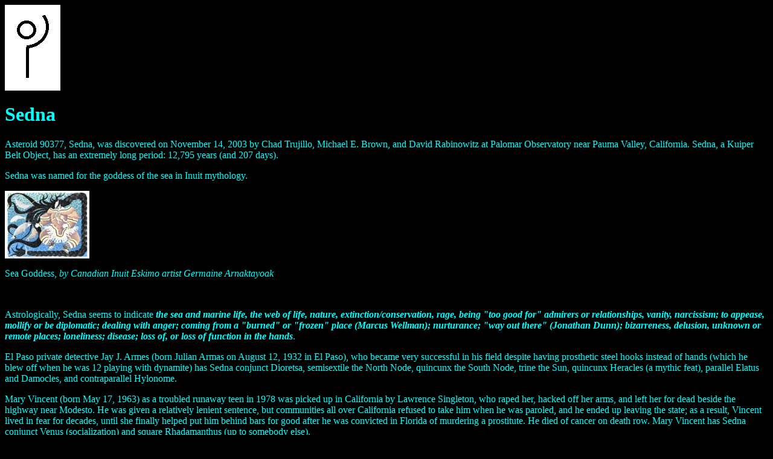

--- FILE ---
content_type: text/html
request_url: http://markandrewholmes.com/sedna.html
body_size: 3647
content:
<html>

<head>
<meta http-equiv="Content-Type"
content="text/html; charset=iso-8859-1">
<meta name="GENERATOR" content="Microsoft FrontPage Express 2.0">
<title>90377 Sedna</title>
</head>
<body bgcolor="000000" text="00FFFF" link="FFFAFA" vlink="FFFAFA">
<p><img src="sedna_glyph.jpg"></p>
<h1>Sedna</h1>
<p>Asteroid 90377, Sedna, was discovered on November 14, 2003 by Chad Trujillo, Michael E. Brown, and David Rabinowitz at Palomar Observatory near Pauma Valley, California. Sedna, a Kuiper Belt Object, has an extremely long period: 12,795 years (and 207 days).
</p>
<p>Sedna was named for the goddess of the sea in Inuit mythology.</p>
<p><img src="seagoddess_g_arnaktayoak.jpg"></p>
<p>Sea Goddess, <i>by Canadian Inuit Eskimo artist Germaine Arnaktayoak</i></p>
<br>
<p>Astrologically, Sedna seems to indicate <i><b>the sea and marine life, the web of life, nature, extinction/conservation, rage, being "too good for" admirers or relationships, vanity, narcissism; to appease, mollify or be diplomatic; dealing with anger; coming from a "burned" or "frozen" place (Marcus Wellman); nurturance; "way out there" (Jonathan Dunn); bizarreness, delusion, unknown or remote places; loneliness; disease; loss of, or loss of function in the hands</i></b>. </p>
<p>El Paso private detective Jay J. Armes (born Julian Armas on August 12, 1932 in El Paso), who became very successful in his field despite having prosthetic steel hooks instead of hands (which he blew off when he was 12 playing with dynamite) has Sedna conjunct Dioretsa, semisextile the North Node, quincunx the South Node, trine the Sun, quincunx Heracles (a mythic feat), parallel Elatus and Damocles, and contraparallel Hylonome.</p>
<p>Mary Vincent (born May 17, 1963) as a troubled runaway teen in 1978 was picked up in California by Lawrence Singleton, who raped her, hacked off her arms, and left her for dead  beside the highway near Modesto. He was given a relatively lenient sentence, but communities all over California refused to take him when he was paroled, and he ended up leaving the state; as a result, Vincent lived in fear for decades, until she finally helped put him behind bars for good after he was convicted in Florida of murdering a prostitute. He died of cancer on death row. Mary Vincent has Sedna conjunct Venus (socialization) and square Rhadamanthus (up to somebody else).</p>
<p>Heavy-metal guitar legend Tony Iommi (born February 19, 1948, in Birmingham, England) had to make adjustments to the way he played his instrument after losing the tips of his fingers in an industrial accident when he was just starting out in the music business. These changed the sound of the band entirely and forced a change of genre, from blues to heavy metal, at which Iommi and the band have been much more successful. He has Sedna conjunct Deucalion (hard, tough, working to save something), semisextile Pallas (conceptualization), sextile Orcus (to seize opportunities, act as a leader), Uranus (innovation), and 2002 AW197 (the design or structure of something), and opposite Don Quixote (to attack barriers) and Pandora (making a splash, having an impact, unintended consequences).</p>
<p>Stephen King has Sedna in the tenth house of career and reputation, sextile Hylonome (popular appeal), square Hidalgo, Pholus (to permeate, to be respectful) and Huya (something missing), and contraparallel the Sun (to shine), Venus and Pallas.</p>
<p>H.P. Lovecraft had Sedna conjunct Talos, sextile Jupiter, Neptune, Pluto, and Varuna, trine Cyllarus, quincunx Saturn, and parallel the Moon, Venus and Ascendant.</p>
<p>19th-century American horror writer Fitz-James O'Brien (born December 31, 1828, in Limerick, Ireland) had Sedna conjunct Huya, semisextile Ixion (inventive), square Lilith (dark, arational), and quincunx Asbolus (awful things).</p>
<p>Eccentric surrealist painter Salvador Dali, who endured his wife and muse Gaia's numerous infidelities, had Sedna in the tenth house, sextile Hylonome and Chaos, square the Ascendant (personal interests), trine Quaoar (something seminal, very interesting) and parallel Juno (marriage partner).</p>
<p>Jimmy Carter, who made no secret of being a devout Christian and did what he could to nurture the environment, has Sedna in the seventh house, on the Descendant, conjunct Nessus, semisextile Orcus (to inspire, to lead, "seizing the day") and Okyrhoe (acting according to one's own vision), trine Jupiter (religion), and parallel the Sun (to shine, to lead, chief executive) and Pallas (politics) as well as opposite the Ascendant.</p>
<p>Rachel Carson, who endured intense and scurrilous personal attacks to awaken the world to the impact of pesticides on the environment, had Sedna conjunct
Rhadamanthus (ethical, a judge), semisquare 

Vesta (commitment, focus), sextile 

Huya and 
Mercury, square Ceres (to nurture), 
Neptune (chemicals, lies), 
Jupiter (publishing), and
Uranus (awakening), and opposite 

Pholus (need to show respect, courage before power).</p>
<p>Famed marine explorer and conservationist Jacques Cousteau had Sedna conjunct
Ceres and square 

Deucalion (submerged, to attempt to save).</p>
<p>Jacques Piccard (born July 28, 1922 in Brussels), who with Don Walsh made the first descent to the deepest part of the ocean, Challenger Deep, had Sedna conjunct Pelion (having to deserve something, initiation), sextile Damocles (danger, crisis), trine Neptune (the sea), and quincunx Venus. </p>
<p>Primate behaviorist Dian Fossey (born January 16, 1932, in San Francisco), who gave her life defending the gorillas she worked with in Rwanda, had Sedna conjunct Uranus and 
Dioretsa (something that sticks, off course), square Juno (public persona) and Phaethon, and quincunx Quaoar (feeling compelled to do something, in the spotlight, under the microscope).</p>
<p>Famously reclusive movie star Greta Garbo had Sedna in the third house, on the IC, conjunct Rhadamanthus (to act as a judge), semisextile Chariklo (glamorization, need to keep perspective) and Ceres (to let go, to nurture), sextile Deucalion (to save something), Huya (something missing), Hylonome (popular appeal), Heracles (a mighty feat) and Hidalgo (to assert), square Neptune (motion pictures, mystery), trine Pandora (making a splash, having an impact), and quincunx Vesta (dedication).</p>
<p>Mae West, another great actress of old Hollywood, had numerous lovers, but never lived with her husband, fellow vaudevillian Frank Wallace, who she married in 1911 and divorced in 1942; she claimed she never even married him but had to go to court to divorce him just the same. She had Sedna in the eleventh house, conjunct Pallas (conceptualization), sextile Varuna (grown big), and quincunx Pandora and Lilith (something repressed or marginalized, female lust). </p>
<p>Linda Ronstadt, a self-reliant person who has dated but never married and has had to deal with slanderous people throughout her career, but <i>has</i> adopted two children, has Sedna in the fourth house, conjunct Heracles (to contend with), square Sun (to shine) and Pholus (need to show respect), and trine Elatus (eloquent or powerful expression) and Deucalion.</p>
<p>Madonna, who has a reputation as snobbish and as vain, egotistical, and self-promoting even in her (very public) spiritual pursuits, has Sedna in the eighth house, square Rhadamanthus (up to somebody else) and Chariklo, trine Hidalgo (to assert, to promote, to defend), and opposite Jupiter (prosperity, religion, philosophy). </p>
<p>At the time of the beginning of the first known outbreak of Lassa fever (January 12, 1969, Lassa, Bondo, Nigeria), Sedna was conjunct Quaoar and Phaethon (out of control, to attempt to bring back under control).</p>

<p>The glyph for Sedna was created by Brian Lee.</p>
<br>
<br>
<p><a href="asteroid5.html">Go Back</a></p>

</body>
</html>
